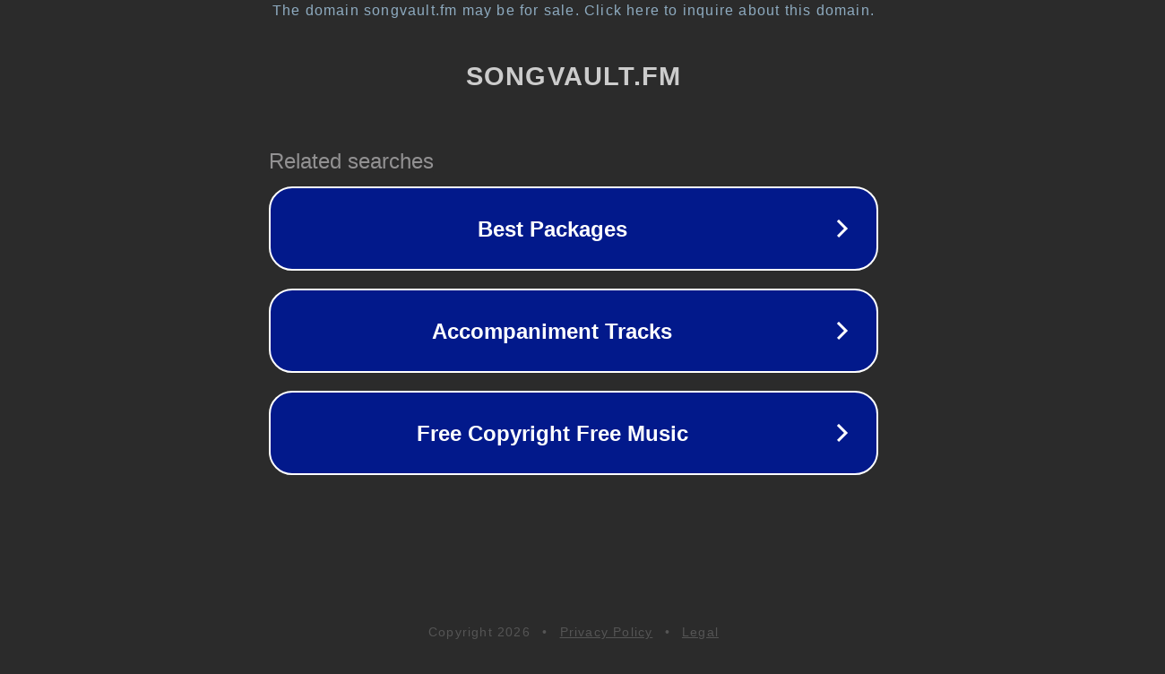

--- FILE ---
content_type: text/html; charset=utf-8
request_url: http://www.songvault.fm/artists/rdi_detailing.htm
body_size: 1082
content:
<!doctype html>
<html data-adblockkey="MFwwDQYJKoZIhvcNAQEBBQADSwAwSAJBANDrp2lz7AOmADaN8tA50LsWcjLFyQFcb/P2Txc58oYOeILb3vBw7J6f4pamkAQVSQuqYsKx3YzdUHCvbVZvFUsCAwEAAQ==_JmJ41np+gQi86ZuqZNm10qkoVZl2gHjlyuYAadyMWcw9qSjgYaik74ag2BLWTja4I6UKdSNOfIFdAIJieR3oJg==" lang="en" style="background: #2B2B2B;">
<head>
    <meta charset="utf-8">
    <meta name="viewport" content="width=device-width, initial-scale=1">
    <link rel="icon" href="[data-uri]">
    <link rel="preconnect" href="https://www.google.com" crossorigin>
</head>
<body>
<div id="target" style="opacity: 0"></div>
<script>window.park = "[base64]";</script>
<script src="/bMxtHLtEa.js"></script>
</body>
</html>
